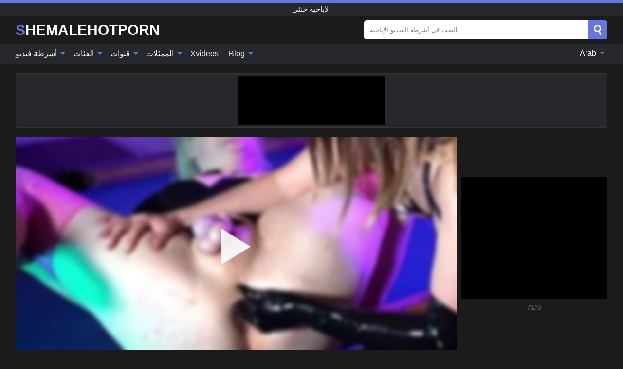

--- FILE ---
content_type: text/html; charset=UTF-8
request_url: https://shemalehotporn.com/ar/video/1196
body_size: 15816
content:
<!DOCTYPE html><html lang="ar" translate="no"><head><meta http-equiv="Content-Type" content="text/html; charset=utf-8"/><meta name="viewport" content="width=device-width, initial-scale=1"><title>يقدم سعر هيلينا - تدريب لها ترانزيستور الأحمق مع بي بي سي !!! - SHEMALEHOTPORN.COM</title><meta name="description" content="شاهد فيديو اباحي مجاني: يقدم سعر هيلينا - تدريب لها ترانزيستور الأحمق مع بي بي سي !!! الاباحية خنثى. على أنبوب الإباحية المفضل لديك XXX والجنس SHEMALEHOTPORN.COM!"><meta name="keywords" content="يقدم,سعر,هيلينا,تدريب,لها,ترانزيستور,الأحمق,مع,بي,سي,الاباحية,خنثى"><meta name="robots" content="max-image-preview:large"><script type="application/ld+json">{"@context":"https://schema.org","@type":"VideoObject","name":"يقدم سعر هيلينا - تدريب لها ترانزيستور الأحمق مع بي بي سي !!!","description":"شاهد فيديو اباحي مجاني: يقدم سعر هيلينا - تدريب لها ترانزيستور الأحمق مع بي بي سي !!! الاباحية خنثى. على أنبوب الإباحية المفضل لديك XXX والجنس SHEMALEHOTPORN.COM!","contentUrl":"https://shemalehotporn.com/cdn/1196.m3u8","thumbnailUrl":["https://shemalehotporn.com/i/media/p/1196b.jpg","https://shemalehotporn.com/i/media/w/1196.webp","https://shemalehotporn.com/i/media/p/1196.jpg"],"uploadDate":"2022-09-22T18:00:17+03:00","duration":"PT0H12M13S","interactionCount":"13"}</script><meta property="og:title" content="يقدم سعر هيلينا - تدريب لها ترانزيستور الأحمق مع بي بي سي !!!"><meta property="og:site_name" content="SHEMALEHOTPORN.COM"><meta property="og:url" content="https://shemalehotporn.com/ar/video/1196"><meta property="og:description" content="شاهد فيديو اباحي مجاني: يقدم سعر هيلينا - تدريب لها ترانزيستور الأحمق مع بي بي سي !!! الاباحية خنثى. على أنبوب الإباحية المفضل لديك XXX والجنس SHEMALEHOTPORN.COM!"><meta property="og:type" content="video.other"><meta property="og:image" content="https://shemalehotporn.com/i/media/p/1196b.jpg"><meta property="og:video" content="https://shemalehotporn.com/cdn/1196.m3u8"><meta property="og:video:type" content="application/vnd.apple.mpegurl"><meta property="og:video" content="https://shemalehotporn.com/cdn/1196.mp4"><meta property="og:video:type" content="video/mp4"><meta name="twitter:card" content="summary_large_image"><meta name="twitter:site" content="SHEMALEHOTPORN.COM"><meta name="twitter:title" content="يقدم سعر هيلينا - تدريب لها ترانزيستور الأحمق مع بي بي سي !!!"><meta name="twitter:description" content="شاهد فيديو اباحي مجاني: يقدم سعر هيلينا - تدريب لها ترانزيستور الأحمق مع بي بي سي !!! الاباحية خنثى. على أنبوب الإباحية المفضل لديك XXX والجنس SHEMALEHOTPORN.COM!"><meta name="twitter:image" content="https://shemalehotporn.com/i/media/p/1196b.jpg"><meta name="twitter:player" content="https://shemalehotporn.com/cdn/1196.mp4"><link href="/i/images/cover.jpg" rel="image_src"><link rel="icon" type="image/jpg" href="/i/images/ico_logo.jpg"><link rel="shortcut icon" type="image/jpg" href="/i/images/ico.jpg"><link rel="apple-touch-icon" type="image/jpg" href="/i/images/ico_logo.jpg"><meta name="theme-color" content="#161616"><link rel="canonical" href="https://shemalehotporn.com/ar/video/1196"><meta name="rating" content="adult"><meta name="rating" content="RTA-5042-1996-1400-1577-RTA"><link rel="preconnect" href="//mc.yandex.ru"><link rel="preconnect" href="//pgnasmcdn.click"><link rel="alternate" href="https://shemalehotporn.com/video/1196" hreflang="x-default"><link rel="alternate" href="https://shemalehotporn.com/ar/video/1196" hreflang="ar"><link rel="alternate" href="https://shemalehotporn.com/bn/video/1196" hreflang="bn"><link rel="alternate" href="https://shemalehotporn.com/de/video/1196" hreflang="de"><link rel="alternate" href="https://shemalehotporn.com/video/1196" hreflang="en"><link rel="alternate" href="https://shemalehotporn.com/es/video/1196" hreflang="es"><link rel="alternate" href="https://shemalehotporn.com/fr/video/1196" hreflang="fr"><link rel="alternate" href="https://shemalehotporn.com/hi/video/1196" hreflang="hi"><link rel="alternate" href="https://shemalehotporn.com/id/video/1196" hreflang="id"><link rel="alternate" href="https://shemalehotporn.com/it/video/1196" hreflang="it"><link rel="alternate" href="https://shemalehotporn.com/ja/video/1196" hreflang="ja"><link rel="alternate" href="https://shemalehotporn.com/nl/video/1196" hreflang="nl"><link rel="alternate" href="https://shemalehotporn.com/pl/video/1196" hreflang="pl"><link rel="alternate" href="https://shemalehotporn.com/pt/video/1196" hreflang="pt"><link rel="alternate" href="https://shemalehotporn.com/ro/video/1196" hreflang="ro"><link rel="alternate" href="https://shemalehotporn.com/ru/video/1196" hreflang="ru"><link rel="alternate" href="https://shemalehotporn.com/tr/video/1196" hreflang="tr"><link rel="alternate" href="https://shemalehotporn.com/zh/video/1196" hreflang="zh"><style>html{font-family:-apple-system,BlinkMacSystemFont,Segoe UI,Roboto,Oxygen,Ubuntu,Cantarell,Fira Sans,Droid Sans,Helvetica Neue,sans-serif}body{background:#1b1b1b;min-width:320px;margin:auto;color:#fff}a{text-decoration:none;outline:none;color:#1b1b1b}input,textarea,select,option,button{outline:none;font-family:-apple-system,BlinkMacSystemFont,Segoe UI,Roboto,Oxygen,Ubuntu,Cantarell,Fira Sans,Droid Sans,Helvetica Neue,sans-serif}*{-webkit-box-sizing:border-box;-moz-box-sizing:border-box;box-sizing:border-box}::placeholder{opacity:1}.ico-bottom-arrow{width:0;height:0;border-left:5px solid transparent;border-right:5px solid transparent;border-bottom:5px solid #6777DE;display:inline-block;margin-bottom:3px;margin-left:3px;margin-right:-4px;transform:rotate(180deg)}.top{background:#27282b;text-align:center}.top:before{content:"";width:100%;height:6px;display:block;background:#6777DE}.top h1,.top b{font-weight:500;color:#fff;font-size:15px;text-transform:uppercase;margin:0;padding:4px 0;display:block}.fx{display:-webkit-box;display:-moz-box;display:-ms-flexbox;display:-webkit-flex;display:flex}.fx-c{-ms-flex-align:center;-webkit-align-items:center;-webkit-box-align:center;align-items:center}.fx-w{flex-wrap:wrap;justify-content:space-between}header{width:95%;max-width:1340px;margin:auto;padding:10px 0}header .icon-menu,header .icon-search,header .sort{display:none}header .logo b{display:block;font-size:30px;color:#fff;text-transform:uppercase}header .logo b:first-letter{color:#6777DE}header form{margin-left:auto;width:50%;max-width:500px;position:relative}header form .box{border-radius:5px;padding:0}header form input{background:#fff;border:0;color:#050505;padding:12px;width:100%;border-radius:5px;border-top-right-radius:0;border-bottom-right-radius:0;align-self:stretch}header form button{background:#6777DE;border:0;position:relative;cursor:pointer;outline:none;text-indent:-99999px;border-radius:5px;border-top-left-radius:0;border-bottom-left-radius:0;width:42px;align-self:stretch}header form button:before{content:"";position:absolute;top:9px;left:12px;width:9px;height:9px;background:transparent;border:3px solid #fff;border-radius:50%}header form button:after{content:"";width:9px;height:3px;background:#fff;position:absolute;transform:rotate(63deg);top:24px;left:20px}header form .resultDiv{display:none;position:absolute;top:50px;background:#fff;width:100%;max-height:350px;overflow:hidden;overflow-y:auto;z-index:114;left:0;padding:10px;transition:.4s;border-radius:5px;color:#050505}header form .resultDiv a{display:block;text-align:left;padding:5px;color:#050505;font-weight:600;text-decoration:none;font-size:14px}header form .resultDiv a:hover{text-decoration:underline}header form .resultDiv .title{display:block;background:#27282b;padding:10px;border-radius:5px;color:#fff}nav{background:#27282b;display:block;width:100%}nav ul{width:95%;max-width:1340px;display:block;margin:auto;padding:0;list-style:none;position:relative;z-index:113}nav ul li{display:inline-block}nav ul li .mask{display:none}nav ul a{color:#fff;padding:.65em .65em;text-decoration:none;display:inline-block}nav>ul>li:first-child>a{padding-left:0}@media screen and (min-width:840px){nav ul li:hover a{color:#6777DE}nav ul li>ul{display:none}nav ul li:hover>ul{display:block;position:absolute;width:100%;left:0;top:40px;background:#27282b;border:1px solid #343539;border-radius:5px;padding:4px}nav ul li:hover>ul a{padding:.3em .35em;margin:.35em;color:#fff}nav ul li>ul a:hover{color:#6777DE}nav ul .lang:hover>ul{width:400px;right:0;left:unset;display:flex;flex-wrap:wrap;justify-content:space-between}nav ul .lang:hover>ul a{padding:0;border:0;display:block;font-size:13px}}nav ul li>ul:not(.nl) li:last-child a{background:#6777DE;border-radius:5px;color:#fff}nav ul .lang{float:right;position:relative}nav ul .lang li{display:block;flex:1 1 25%}nav ul .lang:hover>ul a:last-child{background:transparent}nav ul .lang:hover>ul a:last-child:hover{color:#6777DE}.global-army{width:95%;max-width:1340px;margin:auto;margin-top:20px;border-radius:5px;background:#27282b;border:1px solid #343539;padding:5px;overflow:hidden}.global-army span{display:block;margin:auto;width:300px;min-width:max-content;height:100px;background:#000}.global-army iframe{border:0;width:300px;height:100px;overflow:hidden}.fbar{display:block;width:100%;margin-bottom:15px;text-align:center;background:#27282b;border-radius:5px;padding:7px 4px}.fbar a{display:inline-block;color:#fff;font-size:15px;font-weight:500;text-transform:uppercase}.fbar a:after{content:"\A0•\A0"}.fbar a:last-child:after{content:""}main{width:95%;max-width:1340px;margin:auto;margin-top:20px}main .sidebar{width:240px;min-width:240px;margin-right:20px;border-right:1px solid #3A3A3A;padding-right:20px}main .sidebar .close{display:none}main .sidebar ul{padding:0;margin:0;list-style:none;border-bottom:1px solid #3A3A3A;padding-bottom:10px;margin-bottom:10px}main .sidebar ul:last-child{border-bottom:0;margin-bottom:0}main .sidebar li span{display:block;color:#fff;font-size:15px;font-weight:500;margin-bottom:10px;text-transform:uppercase}main .sidebar li{display:block}main .sidebar li a{display:flex;align-items:center;color:#fff;font-size:14px;padding:4px 6px;border-radius:5px;margin-bottom:2px}main .sidebar li a b{font-weight:400}main .sidebar li a i:last-child{margin-left:auto;font-size:12px;color:#7C7C7C}main .sidebar li:not(.more):hover a{background:#27282b;color:#6777DE}main .sidebar li:not(.more):hover a i:last-child{color:#fff}main .sidebar .more a{display:block;background:#6777DEb5;color:#fff;text-align:center;margin-top:10px;border-radius:100px;font-weight:500}main .sidebar .more a:hover{background:#27282b}main .content{width:100%}main .head h1,main .head h2,main .head h3,main .head .sst{margin:0;color:#fff;font-size:22px;font-weight:500;overflow-wrap:break-word;word-break:break-all;white-space:normal}main .head .title span{color:#ccc;margin-left:10px;font-size:15px;margin-right:10px;text-align:center}main .head .sort{margin-left:auto;position:relative;z-index:4;min-width:180px}main .head .sort span{color:#fff;background:#27282b;padding:7px 20px;border-radius:5px;font-weight:600;display:block;width:max-content;min-width:100%;cursor:pointer;text-align:center;border:1px solid #343539}main .head .sort ul{padding:0;margin:0;list-style:none;display:none}main .head .sort.active span{border-bottom-left-radius:0;border-bottom-right-radius:0}main .head .sort.active ul{display:block;position:absolute;top:33px;background:#27282b;width:100%;right:0;border-bottom-left-radius:5px;border-bottom-right-radius:5px;border:1px solid #343539;border-top:0}main .head .sort li{display:block}main .head .sort .disabled{display:none}main .head .sort li a{display:block;padding:5px;text-align:center;color:#fff;font-weight:600;font-size:15px}main .head .sort li a:hover{color:#6777DE}.trend{margin:20px 0}.trend .article{width:20%;margin-bottom:10px;display:inline-block;overflow:hidden;color:#FFF}.trend .article .box{width:95%;margin:auto;overflow:hidden}.trend .article a{display:block;width:100%}.trend .article figure{display:block;position:relative;margin:0;width:100%;height:200px;overflow:hidden;border-radius:5px;background:#27282b}.trend .article figure img{position:absolute;height:100%;min-width:100%;object-fit:cover;position:absolute;transform:translateX(-50%) translateY(-50%);left:50%;top:50%;font-size:0}.trend .article a div{margin-top:5px}.trend .article b{color:#fff;font-weight:500;font-size:15px}.trend .article i:last-child{color:#fff;margin-left:auto;font-weight:500;font-size:15px}.trend .article .ct{display:block;width:100%;height:110px;background:#27282b;position:relative;border-radius:5px;padding:10px}.trend .article .ct h2,.trend .article .ct b{position:absolute;left:50%;top:50%;transform:translateX(-50%) translateY(-50%);font-style:normal;font-size:16px;font-weight:400;letter-spacing:1px;text-align:center;margin:0;max-width:100%;text-overflow:ellipsis;overflow:hidden}.see-button{display:block;position:relative;margin:15px auto}.see-button:before{content:"";position:absolute;left:0;top:50%;transform:translateY(-50%);width:100%;height:2px;background:#3a3a3a;border-radius:10px}.see-button div{display:block;margin:auto;width:max-content;background:#1b1b1b;padding:0 17px;position:relative}.see-button a{display:block;border-radius:100px;padding:8px 17px;color:#fff;font-size:13px;text-transform:uppercase;font-weight:500;background:#6777DEb5}.see-button a:hover{background:#27282b;color:#fff}.videos{margin:20px 0}.videos:before,.videos:after{content:" ";display:table;width:100%}.videos article{width:20%;height:205px;display:inline-block;overflow:hidden;color:#FFF}.videos article.cat{height:auto}.videos article.cat a{display:block;width:100%}.videos article.cat img{width:100%;height:auto;border-radius:5px}.videos article .box{width:95%;margin:auto;overflow:hidden}.videos article .playthumb{display:block;width:100%;overflow:hidden;height:177px;position:relative}.videos article figure{display:block;position:relative;margin:0;width:100%;height:136px;overflow:hidden;border-radius:5px;background:#27282b}.videos article figure:after{content:"";position:absolute;z-index:2;width:100%;height:100%;left:0;top:0}.videos article figure img{position:absolute;height:100%;min-width:100%;object-fit:cover;transform:translateX(-50%) translateY(-50%);left:50%;top:50%;font-size:0}.videos article .box video{position:absolute;width:100%;min-width:100%;min-height:100%;top:50%;left:50%;transform:translateY(-50%) translateX(-50%);z-index:1;object-fit:cover}.videos article h2,.videos article h3{display:block;display:-webkit-box;padding:0;font-size:.85em;font-weight:500;color:#fff;margin-top:3px;margin-bottom:0;display:-webkit-box;-webkit-box-orient:vertical;-webkit-line-clamp:2;overflow:hidden;white-space:normal;line-height:1.3;overflow-wrap:anywhere;word-break:normal;text-wrap:balance}.videos article .hd:before{content:"HD";position:absolute;z-index:3;bottom:2px;left:2px;font-size:13px;font-style:normal;color:#fff;font-weight:600;background:#6777DE;padding:1px 4px;border-radius:3px;transition:all .2s;opacity:.8}.videos article:hover h3{color:#6777DE}.videos article:hover .hd:before{left:-40px}.videos article .end{display:block;overflow:hidden;height:21px}.videos article .end p{display:inline-block;vertical-align:middle;margin:0;text-align:right;color:#bababa;font-size:13px;height:1.8em;line-height:1.8em}.videos article .end a{color:#bababa;font-size:13px;text-decoration:underline;display:inline-block;height:1.8em;line-height:1.8em}.videos article .end p:after{content:'•';margin:0 4px}.videos article .end p:last-child:after{content:'';margin:0}.videos article .heart{position:relative;width:10px;height:10px;display:inline-block;margin-left:2px}.videos article .heart:before,.videos article .heart:after{position:absolute;content:"";left:5px;top:0;width:5px;height:10px;background:#bababa;border-radius:50px 50px 0 0;transform:rotate(-45deg);transform-origin:0 100%}.videos article .heart:after{left:0;transform:rotate(45deg);transform-origin:100% 100%}.nores{width:100%;display:block;background:#27282b;border:1px solid #343539;border-radius:5px;padding:10px;color:#fff;font-size:17px;font-weight:700;text-align:center;text-transform:uppercase;margin:20px auto}.pagination{display:block;width:100%;margin:20px 0;text-align:center}.pagination a,.pagination div,.pagination span{display:inline-block;background:#6777DEb5;border-radius:5px;padding:10px 15px;color:#fff;font-size:15px;font-weight:600;text-transform:uppercase;margin:0 10px}.pagination div{cursor:pointer}.pagination span{background:#27282b}.pagination a:hover,.pagination div:hover{background:#27282b}.footerDesc{display:block;width:100%;background:#27282b;margin:20px 0;padding:20px;text-align:center;color:#fff;border-radius:5px;font-size:15px}.footerDesc h4{font-size:16px;color:#fff}.moban{display:none}.player{width:100%;min-height:150px}.player .left{width:calc(100% - 310px);height:450px;position:relative;overflow:hidden;cursor:pointer;z-index:112}.player .left #poster{position:absolute;min-width:110%;min-height:110%;object-fit:cover;transform:translateX(-50%) translateY(-50%);left:50%;top:50%;font-size:0;filter:blur(4px)}.player .left video{position:absolute;left:0;top:0;width:100%;height:100%;background:#000}.player .left #play{display:none;border:0;background:transparent;box-sizing:border-box;width:0;height:74px;border-color:transparent transparent transparent #fff;transition:100ms all ease;border-style:solid;border-width:37px 0 37px 60px;position:absolute;left:50%;top:50%;transform:translateY(-50%) translateX(-50%);opacity:.9}.player .left:hover #play{opacity:.7}.loader{position:absolute;left:0;top:0;background:rgba(0,0,0,.4);width:100%;height:100%}.spin{position:absolute;left:50%;top:50%;transform:translateY(-50%) translateX(-50%)}.spin>div{background-color:#fff;width:15px;height:15px;border-radius:100%;margin:2px;-webkit-animation-fill-mode:both;animation-fill-mode:both;display:inline-block;-webkit-animation:ball-beat .7s 0s infinite linear;animation:ball-beat .7s 0s infinite linear}.spin>div:nth-child(2n-1){-webkit-animation-delay:-.35s!important;animation-delay:-.35s!important}main.dmca .vtitle,main.dmca .infos,main.dmca .moreinfo,main.dmca .buttons{display:none!important}.player .left iframe{display:block;border:0;width:100%;height:440px}.player .left .tvd{display:block;width:100%;text-align:center;top:50%;position:absolute;transform:translateY(-50%)}.player .right{width:300px;margin-left:auto}.player .right span{display:block;width:300px;height:250px;background:#000}.player .right .content{width:100%}.player .right .content b{width:290px;height:250px;display:block;background:#27282b;text-align:center;line-height:250px}.player .right iframe{border:0;width:300px;overflow:hidden}.player .right .content:after{content:"ADS";display:block;text-align:center;margin:10px 0;font-size:14px;color:#666}.vtitle{text-align:center;background:#27282b;margin:0;padding:10px;font-size:18px;font-weight:600}.vtitle.hd:before{content:"HD";background:#6777DE;padding:1px 6px;margin-right:5px;color:#FFF;position:relative;top:-1px;border-radius:4px;font-size:12px;transform:skew(-10deg);display:inline-block}.buttons{margin-bottom:10px;padding:10px;border:2px solid #27282b;border-radius:5px;border-top:0;border-top-left-radius:0;border-top-right-radius:0}.buttons .report{margin-left:auto;cursor:pointer;font-size:16px;padding:.5rem .75rem;border-radius:.25em;background:#27282b;color:#bababa}.buttons .report i{font-style:normal;width:19px;height:19px;display:block;border:1px solid #bababa;border-radius:50%;text-align:center;font-size:11px;line-height:1.5}.buttons .dwd{cursor:pointer;font-size:16px;padding:.5rem .75rem;border-radius:.25em;background:#27282b;color:#fff;font-weight:500;margin-right:10px}.buttons .loves{cursor:pointer;font-size:16px;padding:.5rem .75rem;border-radius:.25em;background:#27282b;color:#fff}.buttons .loves:hover,.buttons .report:hover,.buttons .dwd:hover{background:#111}.buttons .loves .heart{position:relative;width:12px;height:12px;display:inline-block;margin-left:6px}.buttons .loves .heart:before,.buttons .loves .heart:after{position:absolute;content:"";left:6px;top:0;width:6px;height:12px;background:#6777DE;border-radius:50px 50px 0 0;transform:rotate(-45deg);transform-origin:0 100%}.buttons .loves .heart:after{left:0;transform:rotate(45deg);transform-origin:100% 100%}.buttons .loves.loved{background:#6777DE}.buttons .loves.loved .heart:before,.buttons .loves.loved .heart:after{background:#fff}.popular{display:block;width:100%;margin:0;list-style:none;padding:0}.popular .label{background:#6777DE;padding:10px 15px;margin-left:0!important}.popular li{display:inline-block;background:#27282b;border-radius:5px;font-size:15px;font-weight:600;text-transform:uppercase;margin-left:5px;margin-right:5px;margin-bottom:10px}.popular li:hover{background:#6777DE}.popular li:last-child{margin-right:0}.popular li span{display:inline-block;background:#6777DE;line-height:1;padding:2px 5px;border-radius:3px;margin-left:5px}.popular li:hover span{background:#27282b}.popular a{color:#fff;padding:10px 15px;display:block}.moreinfo{margin-top:0;margin-bottom:10px}.moreinfo b{margin-right:10px;display:inline-block}.moreinfo span{display:inline-block}.box-modal{display:none}.box-modal .shd{position:fixed;left:0;top:0;width:100%;height:100%;background:rgba(0,0,0,.5);z-index:999}.box-modal .content{position:fixed;left:50%;top:50%;transform:translateY(-50%) translateX(-50%);padding:20px;background:#27282b;border-radius:10px;width:95%;max-width:400px;z-index:1000}.box-modal .head{margin-bottom:20px}.box-modal .head .title{width:100%}.box-modal .head .close{margin-left:auto;font-size:30px;cursor:pointer}.box-modal label{display:block;margin-bottom:2px;color:#999;font-size:.85em;cursor:pointer}.box-modal label input{display:inline-block;vertical-align:middle}.box-modal label.title{font-size:17px;margin:10px 0}.box-modal textarea{width:100%;display:block;border:0}.box-modal button{width:100%;display:block;border:0;margin-top:10px;background:#6777DE;padding:10px 15px;border-radius:5px;font-size:15px;font-weight:600;text-transform:uppercase;color:#FFF;cursor:pointer}.box-modal a{color:#FFF;text-decoration:underline}@media screen and (max-width:840px){.player{display:block!important}.player .left{width:100%}.player .right{margin:auto;margin-top:10px}.vtitle{font-size:16px}.popular .label,.popular a{padding:7px 12px}}@media screen and (max-width:450px){.player .left{height:250px}}@-webkit-keyframes ball-beat{50%{opacity:.2;-webkit-transform:scale(0.75);transform:scale(0.75)}100%{opacity:1;-webkit-transform:scale(1);transform:scale(1)}}@keyframes ball-beat{50%{opacity:.2;-webkit-transform:scale(0.75);transform:scale(0.75)}100%{opacity:1;-webkit-transform:scale(1);transform:scale(1)}}.lkx{display:block;width:95%;max-width:1340px;margin:auto;margin-top:20px;text-transform:capitalize;-webkit-column-count:5;-moz-column-count:5;column-count:5}.lkx a{color:#fff;font-size:14px;display:inline-block;width:100%;white-space:nowrap;text-overflow:ellipsis;overflow:hidden}.lkx a:hover{color:#6777DE}@media screen and (max-width:880px){.lkx{-webkit-column-count:4;-moz-column-count:4;column-count:4}.lkx a{padding:10px 0}}@media screen and (max-width:680px){.lkx{-webkit-column-count:3;-moz-column-count:3;column-count:3}}@media screen and (max-width:480px){.lkx{-webkit-column-count:2;-moz-column-count:2;column-count:2}}footer{display:block;margin-top:30px;background:#27282b}footer .box{width:95%;max-width:1340px;display:block;margin:auto;padding:20px 0;text-align:center}footer a{color:#fff;font-size:15px;font-weight:700;margin:0 10px}footer .logo{display:block;margin:auto;margin-bottom:20px;width:max-content;max-width:100%}footer .logo b{display:block;font-size:30px;text-transform:uppercase;color:#6777DE}footer p{padding:10px 0;text-align:center;display:block;font-size:12px;margin:auto;color:#ccc}@media screen and (max-width:1300px){main .sidebar{width:210px;min-width:210px;margin-right:10px;padding-right:10px}}@media screen and (max-width:1230px){header .sort{display:block;padding:19px 18px;background:#6777DE;border-radius:4px;margin-left:10px;cursor:pointer}main .sidebar{display:none;position:fixed;top:0;z-index:999;background:#1b1b1b;left:0;width:100%;height:100%;padding:20px;overflow-y:auto}main .sidebar .close{display:block;position:absolute;right:10px;top:10px}main .sidebar .close i{transform:scale(1.5)}}@media screen and (max-width:1070px){.videos article{width:25%}.trend .article{width:25%}}@media screen and (max-width:840px){.top h1,.top b{font-size:13px}header .sort{padding:14px 11px;margin-left:2px}header{position:-webkit-sticky;position:-moz-sticky;position:-ms-sticky;position:-o-sticky;position:sticky;top:0;z-index:999;background:#1b1b1b}header .icon-menu{display:inline-block;height:40px;width:40px;min-width:40px;border-radius:5px;position:relative;padding:7px;cursor:pointer}.bar1,.bar2,.bar3{width:100%;height:3px;background-color:#FFF;margin:5px 0;display:block;border-radius:10px}.bar1{margin-top:3px}.change .bar1{-webkit-transform:rotate(-45deg) translate(-6px,7px);transform:rotate(-45deg) translate(-6px,7px);background-color:#fff}.change .bar2{opacity:0}.change .bar3{-webkit-transform:rotate(45deg) translate(-4px,-6px);transform:rotate(45deg) translate(-4px,-6px);background-color:#fff}header .logo{margin:auto}header form{display:none;position:absolute;left:0;top:60px;width:100%;max-width:100%;background:#1b1b1b;padding-bottom:10px}header .icon-search{display:block;border:0;position:relative;cursor:pointer;outline:none;text-indent:-99999px;width:40px;height:40px}header .icon-search:before{content:"";position:absolute;top:9px;left:12px;width:9px;height:9px;background:transparent;border:3px solid #fff;border-radius:50%}header .icon-search:after{content:"";width:9px;height:3px;background:#fff;position:absolute;transform:rotate(63deg);top:24px;left:20px}header .icon-search.change:before{border:3px solid #6777DE}header .icon-search.change:after{background:#6777DE}nav{display:none;position:sticky;top:60px;z-index:999}nav ul{position:absolute;left:0;right:0;width:100%;margin:auto;height:calc(100% - 40px);overflow-x:hidden;overflow-y:auto}nav ul>li{display:block;position:relative}nav ul>li a{display:block;padding:10px!important;border-bottom:1px solid #454545;font-size:15px;font-weight:500}nav ul>li .mask{display:block;position:absolute;left:0;top:0;width:100%;height:40px;z-index:1;cursor:pointer}nav ul li>ul{display:none;position:unset;width:100%;background:#1b1b1b}nav ul>li>ul>li{display:block}nav ul>li>ul>li a{padding:.3em 1em!important;margin:.15em;color:#fff;font-size:14px}nav ul li>ul:not(.nl) li:nth-last-child(2) a{border-bottom:0}nav ul li>ul:not(.nl) li:last-child a{margin:0!important;border-radius:0}nav ul .lang{float:unset}nav ul .lang li a{border:0;text-align:left;border-bottom:1px solid #454545}nav ul .lang li:last-child a{border:0;background:transparent;border-bottom:1px solid #454545}nav ul .lang:hover>ul{width:100%}nav ul .lang:hover>ul a{border-bottom:1px solid #454545}main .head .sort{flex-grow:1;min-width:100%;margin-top:10px}main .head .title h1,main .head .title h2,main .head .title h3{font-size:17px}main .head .title span{font-size:12px}main .head .sort span{width:100%;text-align:left;font-size:14px}main .head .sort.active ul{top:30px}main .head .sort li a{text-align:left;padding:5px 20px;font-size:14px}.videos article{width:33.333%}.trend .article{width:33.333%}}@media screen and (max-width:600px){.videos article{width:50%}.videos article .box{width:calc(100% - 2px);margin-right:2px}.videos article:nth-of-type(2n+2) .box{margin-right:0;margin-left:2px}.videos article .end a{min-width:48px;height:48px}.trend .article{width:50%}.trend .article .box{width:calc(100% - 2px);margin-right:2px}.trend .article:nth-of-type(2n+2) .box{margin-right:0;margin-left:2px}.trend .article figure{height:170px}.content .trend .article figure{height:170px}footer a{display:block;margin:5px;padding:6px 0}}@media screen and (max-width:650px){header .logo b{font-size:20px}}.blog-posts{display:grid;grid-template-columns:1fr;gap:15px;margin:20px 0}@media (min-width:480px){.blog-posts.f3{grid-template-columns:repeat(2,1fr)}}@media (min-width:768px){.blog-posts{grid-template-columns:repeat(2,1fr)}.blog-posts.f3{grid-template-columns:repeat(3,1fr)}}.blog-posts .box{position:relative;z-index:3}.blog-posts article figure{margin:0}.blog-posts article .image{display:block;height:250px;object-fit:cover;transition:transform .3s ease;position:relative;overflow:hidden;border-radius:10px;background-color:#27282b}.blog-posts article img{position:absolute;top:50%;left:0;transform:translateY(-50%);width:100%;min-height:100%;object-fit:cover;filter:blur(5px);z-index:1;font-size:0}.blog-posts article h3{font-size:1rem;margin-top:10px;margin-bottom:15px;font-weight:500;color:#fff}.blog-posts article a:hover h3{text-decoration:underline}.blog-posts .box p{font-size:.8rem;line-height:1.5;color:#c8c8c8}.go_top{display:none;position:fixed;right:10px;bottom:10px;z-index:2;cursor:pointer;transition:color .3s linear;background:#6777DE;border-radius:5px;padding:10px 15px;color:#fff;font-size:15px;font-weight:600;text-transform:uppercase}.go_top:before{content:"";border:solid #fff;border-width:0 3px 3px 0;display:inline-block;padding:5px;margin-bottom:-3px;transform:rotate(-135deg);-webkit-transform:rotate(-135deg)}.go_top:hover{background:#27282b}.mtd{margin-top:20px}.icon-options{box-sizing:border-box;position:relative;display:block;transform:scale(var(--ggs,1));width:10px;height:2px;box-shadow:-3px 4px 0 0,3px -4px 0 0}.icon-options::after,.icon-options::before{content:"";display:block;box-sizing:border-box;position:absolute;width:8px;height:8px;border:2px solid;border-radius:100%}.icon-options::before{top:-7px;left:-4px}.icon-options::after{bottom:-7px;right:-4px}.icon-close{box-sizing:border-box;position:relative;display:block;transform:scale(var(--ggs,1));width:22px;height:22px;border:2px solid transparent;border-radius:40px}.icon-close::after,.icon-close::before{content:"";display:block;box-sizing:border-box;position:absolute;width:16px;height:2px;background:currentColor;transform:rotate(45deg);border-radius:5px;top:8px;left:1px}.icon-close::after{transform:rotate(-45deg)}.att:before{content:attr(data-text);font-style:normal}@keyframes fadeIn{0%{opacity:0}100%{opacity:1}}@-moz-keyframes fadeIn{0%{opacity:0}100%{opacity:1}}@-webkit-keyframes fadeIn{0%{opacity:0}100%{opacity:1}}@-o-keyframes fadeIn{0%{opacity:0}100%{opacity:1}}@-ms-keyframes fadeIn{0%{opacity:0}100%{opacity:1}}#ohsnap{position:fixed;bottom:5px;right:5px;margin-left:5px;z-index:999999}#ohsnap .alert{margin-top:5px;padding:9px 15px;float:right;clear:right;text-align:center;font-weight:500;font-size:14px;color:#fff}#ohsnap .red{background:linear-gradient(#ED3232,#C52525);border-bottom:2px solid #8c1818}#ohsnap .green{background:linear-gradient(#45b649,#017205);border-bottom:2px solid #003e02}#ohsnap .iheart{width:16px;height:16px;margin-left:6px;float:right}</style></head><body><div class="top"><b>الاباحية خنثى</b></div><header class="fx fx-c"><div class="icon-menu"><i class="bar1"></i><i class="bar2"></i><i class="bar3"></i></div><a href="https://shemalehotporn.com/ar" class="logo" title="الاباحية خنثى"><b>ShemaleHOTporn</b></a><form data-action="https://shemalehotporn.com/ar/mishka/common/search" method="POST"><div class="box fx fx-c"><input type="text" id="s" name="s" placeholder="البحث في أشرطة الفيديو الإباحية..." autocomplete="off"><button type="submit" data-trigger="submit[search]">Search</button></div><div class="resultDiv"></div></form><i class="icon-search"></i></header><nav><ul><li><i class="mask"></i><a href="https://shemalehotporn.com/ar" title="أشرطة فيديو">أشرطة فيديو <i class="ico-bottom-arrow"></i></a><ul class="nl"><li><a href="https://shemalehotporn.com/ar/hd" title="HD اباحي">HD اباحي</a></li><li><a href="https://shemalehotporn.com/ar" title="أحدث مقاطع الفيديو">أحدث مقاطع الفيديو</a></li><li><a href="https://shemalehotporn.com/ar?o=popular" title="فيديوهات مشهورة" rel="nofollow">فيديوهات مشهورة</a></li><li><a href="https://shemalehotporn.com/ar?o=loves" title="أعلى التقييمات" rel="nofollow">أعلى التقييمات</a></li><li><a href="https://shemalehotporn.com/ar?o=views" title="الأكثر مشاهدة" rel="nofollow">الأكثر مشاهدة</a></li><li><a href="https://shemalehotporn.com/ar?o=duration" title="اطول مقاطع الفيديو" rel="nofollow">اطول مقاطع الفيديو</a></li></ul></li><li><i class="mask"></i><a href="https://shemalehotporn.com/ar/categories" title="الفئات">الفئات <i class="ico-bottom-arrow"></i></a><ul><li><a href="https://shemalehotporn.com/ar/videos/blowjob" title="Blowjob">Blowjob</a></li><li><a href="https://shemalehotporn.com/ar/videos/asian" title="Asian">Asian</a></li><li><a href="https://shemalehotporn.com/ar/videos/hardcore" title="Hardcore">Hardcore</a></li><li><a href="https://shemalehotporn.com/ar/videos/masturbation" title="Masturbation">Masturbation</a></li><li><a href="https://shemalehotporn.com/ar/videos/blonde" title="Blonde">Blonde</a></li><li><a href="https://shemalehotporn.com/ar/videos/amateur" title="Amateur">Amateur</a></li><li><a href="https://shemalehotporn.com/ar/videos/cumshot" title="Cumshot">Cumshot</a></li><li><a href="https://shemalehotporn.com/ar/videos/xvideos" title="Xvideos">Xvideos</a></li><li><a href="https://shemalehotporn.com/ar/videos/xxx" title="XXX">XXX</a></li><li><a href="https://shemalehotporn.com/ar/categories" title="جميع الفئات">جميع الفئات +</a></li></ul></li><li><i class="mask"></i><a href="https://shemalehotporn.com/ar/channels" title="قنوات">قنوات <i class="ico-bottom-arrow"></i></a><ul><li><a href="https://shemalehotporn.com/ar/channel/dream-tranny" title="Dream Tranny">Dream Tranny</a></li><li><a href="https://shemalehotporn.com/ar/channel/trans500" title="Trans500">Trans500</a></li><li><a href="https://shemalehotporn.com/ar/channel/trans-roommates" title="Trans Roommates">Trans Roommates</a></li><li><a href="https://shemalehotporn.com/ar/channel/transfixed" title="Transfixed">Transfixed</a></li><li><a href="https://shemalehotporn.com/ar/channel/pinkotgirls" title="PinkotGirls">PinkotGirls</a></li><li><a href="https://shemalehotporn.com/ar/channel/ladyboy-gold" title="Ladyboy Gold">Ladyboy Gold</a></li><li><a href="https://shemalehotporn.com/ar/channel/legacy-mess" title="Legacy Mess">Legacy Mess</a></li><li><a href="https://shemalehotporn.com/ar/channel/pornstar-platinum" title="Pornstar Platinum">Pornstar Platinum</a></li><li><a href="https://shemalehotporn.com/ar/channel/devilstgirls" title="Devil'sTGirls">Devil'sTGirls</a></li><li><a href="https://shemalehotporn.com/ar/channels" title="كل القنوات">كل القنوات +</a></li></ul></li><li><i class="mask"></i><a href="https://shemalehotporn.com/ar/pornstars" title="الممثلات">الممثلات <i class="ico-bottom-arrow"></i></a><ul><li><a href="https://shemalehotporn.com/ar/pornstar/ella-hollywood" title="Ella Hollywood">Ella Hollywood</a></li><li><a href="https://shemalehotporn.com/ar/pornstar/aubrey-kate" title="Aubrey Kate">Aubrey Kate</a></li><li><a href="https://shemalehotporn.com/ar/pornstar/yasmin-lee" title="Yasmin Lee">Yasmin Lee</a></li><li><a href="https://shemalehotporn.com/ar/pornstar/angelina-valentine" title="Angelina Valentine">Angelina Valentine</a></li><li><a href="https://shemalehotporn.com/ar/pornstar/sabina-steele" title="Sabina Steele">Sabina Steele</a></li><li><a href="https://shemalehotporn.com/ar/pornstar/aspen-brooks" title="Aspen Brooks">Aspen Brooks</a></li><li><a href="https://shemalehotporn.com/ar/pornstar/khloe-kay" title="Khloe Kay">Khloe Kay</a></li><li><a href="https://shemalehotporn.com/ar/pornstar/roxxie-moth" title="Roxxie Moth">Roxxie Moth</a></li><li><a href="https://shemalehotporn.com/ar/pornstar/carla-cardille" title="Carla Cardille">Carla Cardille</a></li><li><a href="https://shemalehotporn.com/ar/pornstars" title="جميع الممثلات">جميع الممثلات +</a></li></ul></li><li><a href="https://xvideos123.org" target="_blank" title="Xvideos">Xvideos</a></li><li><i class="mask"></i><a href="https://shemalehotporn.com/ar/blog" title="Blog">Blog <i class="ico-bottom-arrow"></i></a><ul><li><a href="https://shemalehotporn.com/ar/blog" title="More posts">More posts +</a></li></ul></li><li class="lang"><i class="mask"></i><a href="#" title="">Arab <i class="ico-bottom-arrow"></i></a><ul><li><a href="https://shemalehotporn.com/bn/video/1196" rel="alternate" hreflang="bn" title="বাংলা">বাংলা</a></li><li><a href="https://shemalehotporn.com/de/video/1196" rel="alternate" hreflang="de" title="Deutsch">Deutsch</a></li><li><a href="https://shemalehotporn.com/video/1196" rel="alternate" hreflang="en" title="English">English</a></li><li><a href="https://shemalehotporn.com/es/video/1196" rel="alternate" hreflang="es" title="Español">Español</a></li><li><a href="https://shemalehotporn.com/fr/video/1196" rel="alternate" hreflang="fr" title="Français">Français</a></li><li><a href="https://shemalehotporn.com/hi/video/1196" rel="alternate" hreflang="hi" title="हिंदी">हिंदी</a></li><li><a href="https://shemalehotporn.com/id/video/1196" rel="alternate" hreflang="id" title="Indonesian">Indonesian</a></li><li><a href="https://shemalehotporn.com/it/video/1196" rel="alternate" hreflang="it" title="Italiano">Italiano</a></li><li><a href="https://shemalehotporn.com/ja/video/1196" rel="alternate" hreflang="ja" title="日本語">日本語</a></li><li><a href="https://shemalehotporn.com/nl/video/1196" rel="alternate" hreflang="nl" title="Nederlands">Nederlands</a></li><li><a href="https://shemalehotporn.com/pl/video/1196" rel="alternate" hreflang="pl" title="Polski">Polski</a></li><li><a href="https://shemalehotporn.com/pt/video/1196" rel="alternate" hreflang="pt" title="Português">Português</a></li><li><a href="https://shemalehotporn.com/ro/video/1196" rel="alternate" hreflang="ro" title="Română">Română</a></li><li><a href="https://shemalehotporn.com/ru/video/1196" rel="alternate" hreflang="ru" title="русский">русский</a></li><li><a href="https://shemalehotporn.com/tr/video/1196" rel="alternate" hreflang="tr" title="Türkler">Türkler</a></li><li><a href="https://shemalehotporn.com/zh/video/1196" rel="alternate" hreflang="zh" title="中国人">中国人</a></li></ul></li></ul></nav><div class="global-army"><span></span></div><main><div class="player fx"><div class="left"><video id="videoplayer" preload="none" onclick="videoplayer()" playsinline="" autoplay></video><img src="/i/media/w/1196.webp" alt="يقدم سعر هيلينا - تدريب لها ترانزيستور الأحمق مع بي بي سي !!!" id="poster" onclick="videoplayer()" fetchpriority="high" width="240" height="135"><div id="play" onclick="videoplayer()"></div><div class="loader"><div class="spin"><div></div><div></div><div></div></div></div><script>function videoplayer(){var vid="https://shemalehotporn.com/cdn/1196.m3u8";var player=document.getElementById("videoplayer");player.src=vid;player.removeAttribute("onclick");if(Hls.isSupported()){var hls=new Hls();hls.loadSource(vid);hls.attachMedia(player);hls.startLoad((startPosition=-1));hls.on(Hls.Events.MANIFEST_PARSED,function(){player.play()})}player.setAttribute("controls","controls");document.getElementById("play").style.display="none";document.getElementById("poster").style.display="none"}</script></div><div class="right fx fx-c"><div class="content"><span></span></div></div></div><h1 class="vtitle hd">يقدم سعر هيلينا - تدريب لها ترانزيستور الأحمق مع بي بي سي !!!</h1><div class="buttons fx"><span class="loves " data-id="1196"><b>0</b><i class="heart"></i></span><span class="report"><i>!</i></span></div><ul class="popular"><li class="label">الفئات</li><li><a href="https://shemalehotporn.com/ar/videos/spanking" title="Spanking">Spanking</a></li><li><a href="https://shemalehotporn.com/ar/videos/redtube" title="RedTube">RedTube</a></li></ul><ul class="popular"><li class="label">الممثلات</li><li><a href="https://shemalehotporn.com/ar/pornstar/helena-price" title="Helena Price">Helena Price</a></li></ul><p class="moreinfo"><b>المشاهدات:</b><span>13</span></p><p class="moreinfo"><b>مدة:</b><span>12m 13s</span></p><p class="moreinfo"><b>Added:</b><span>3 years ago</span></p><div class="footerDesc">تشاهد فيديو يقدم سعر هيلينا - تدريب لها ترانزيستور الأحمق مع بي بي سي !!! الإباحية مجانًا على أنبوب الإباحية المفضل لديك SHEMALEHOTPORN. لقد حصد هذا الفيديو 13 مشاهدة وحظي بتقدير 0 شخصًا. الفيديو الإباحي مدته 43980 min دقيقة وتمت إضافة 3 years ago.</div><div class="head mtd"><div class="title"><div class="sst">توصيات</div></div></div><div class="videos"><article><div class="box"><a href="https://shemalehotporn.com/ar/video/5168" title="Zuppy Heat تبدو مثل الحب المشاغب: شاعر متقد من منظور شخصي مع خنثي صغير ومؤخرتها المثالية" class="playthumb"><figure id="5168" class="hd"><img src="/i/media/w/5168.webp" alt="تشغيل Zuppy Heat تبدو مثل الحب المشاغب: شاعر متقد من منظور شخصي مع خنثي صغير ومؤخرتها المثالية" width="240" height="135" fetchpriority="high"></figure><h3>Zuppy Heat تبدو مثل الحب المشاغب: شاعر متقد من منظور شخصي مع خنثي صغير ومؤخرتها المثالية</h3></a><div class="end flex flex-center"><p><i class="att" data-text="7m 37s"></i></p><p><i class="att" data-text="0"></i> <i class="heart"></i></p></div></div></article><article><div class="box"><a href="https://shemalehotporn.com/ar/video/5167" title="القبلات المترفة تشعل قلبي: مغامرة شاعر مشبع بالبخار مع خنثى لطيف" class="playthumb"><figure id="5167" class="hd"><img src="/i/media/w/5167.webp" alt="تشغيل القبلات المترفة تشعل قلبي: مغامرة شاعر مشبع بالبخار مع خنثى لطيف" width="240" height="135" fetchpriority="high"></figure><h3>القبلات المترفة تشعل قلبي: مغامرة شاعر مشبع بالبخار مع خنثى لطيف</h3></a><div class="end flex flex-center"><p><i class="att" data-text="8m 58s"></i></p><p><i class="att" data-text="0"></i> <i class="heart"></i></p></div></div></article><article><div class="box"><a href="https://shemalehotporn.com/ar/video/5165" title="قبلات زوبالينو تحرق الساخنة والعطاء: مغامرة إباحية مثيرة مع قذف المني والمراهقين ومخنثين" class="playthumb"><figure id="5165" class="hd"><img src="/i/media/w/5165.webp" alt="تشغيل قبلات زوبالينو تحرق الساخنة والعطاء: مغامرة إباحية مثيرة مع قذف المني والمراهقين ومخنثين" width="240" height="135" fetchpriority="high"></figure><h3>قبلات زوبالينو تحرق الساخنة والعطاء: مغامرة إباحية مثيرة مع قذف المني والمراهقين ومخنثين</h3></a><div class="end flex flex-center"><p><i class="att" data-text="9m 23s"></i></p><p><i class="att" data-text="0"></i> <i class="heart"></i></p></div></div></article><article><div class="box"><a href="https://shemalehotporn.com/ar/video/5164" title="لطيف صغيرتي في سن المراهقة بوتا يستمني في الأماكن العامة مع كبير الثدي و الكمال الحمار شاعر بوف" class="playthumb"><figure id="5164" class="hd"><img src="/i/media/w/5164.webp" alt="تشغيل لطيف صغيرتي في سن المراهقة بوتا يستمني في الأماكن العامة مع كبير الثدي و الكمال الحمار شاعر بوف" width="240" height="135" fetchpriority="high"></figure><h3>لطيف صغيرتي في سن المراهقة بوتا يستمني في الأماكن العامة مع كبير الثدي و الكمال الحمار شاعر بوف</h3></a><div class="end flex flex-center"><p><i class="att" data-text="10m 18s"></i></p><p><i class="att" data-text="0"></i> <i class="heart"></i></p></div></div></article><article><div class="box"><a href="https://shemalehotporn.com/ar/video/5161" title="استمتع بتجربة Sweet Zombish Heat عندما تقوم مراهقة صغيرة بالاستمناء في الأماكن العامة مع غنيمة كبيرة مثالية وأثداء طبيعية كبيرة" class="playthumb"><figure id="5161" class="hd"><img src="/i/media/w/5161.webp" alt="تشغيل استمتع بتجربة Sweet Zombish Heat عندما تقوم مراهقة صغيرة بالاستمناء في الأماكن العامة مع غنيمة كبيرة مثالية وأثداء طبيعية كبيرة" width="240" height="135" fetchpriority="high"></figure><h3>استمتع بتجربة Sweet Zombish Heat عندما تقوم مراهقة صغيرة بالاستمناء في الأماكن العامة مع غنيمة كبيرة مثالية وأثداء طبيعية كبيرة</h3></a><div class="end flex flex-center"><p><i class="att" data-text="6m 58s"></i></p><p><i class="att" data-text="0"></i> <i class="heart"></i></p></div></div></article><article><div class="box"><a href="https://shemalehotporn.com/ar/video/5160" title="Zuppish Nights Pull Me Closer Baby - وجهة نظر مشبعة بالبخار مع خنثي صغير وقضيبها الكبير" class="playthumb"><figure id="5160" class="hd"><img src="/i/media/w/5160.webp" alt="تشغيل Zuppish Nights Pull Me Closer Baby - وجهة نظر مشبعة بالبخار مع خنثي صغير وقضيبها الكبير" width="240" height="135" loading="lazy"></figure><h3>Zuppish Nights Pull Me Closer Baby - وجهة نظر مشبعة بالبخار مع خنثي صغير وقضيبها الكبير</h3></a><div class="end flex flex-center"><p><i class="att" data-text="8m 35s"></i></p><p><i class="att" data-text="0"></i> <i class="heart"></i></p></div></div></article><article><div class="box"><a href="https://shemalehotporn.com/ar/video/5159" title="الحسية Femboy Ketty إغاظة مع الحمار المثالي و غنيمة كبيرة في مشهد الاستمناء بوف" class="playthumb"><figure id="5159" class="hd"><img src="/i/media/w/5159.webp" alt="تشغيل الحسية Femboy Ketty إغاظة مع الحمار المثالي و غنيمة كبيرة في مشهد الاستمناء بوف" width="240" height="135" loading="lazy"></figure><h3>الحسية Femboy Ketty إغاظة مع الحمار المثالي و غنيمة كبيرة في مشهد الاستمناء بوف</h3></a><div class="end flex flex-center"><p><i class="att" data-text="8m 40s"></i></p><p><i class="att" data-text="0"></i> <i class="heart"></i></p></div></div></article><article><div class="box"><a href="https://shemalehotporn.com/ar/video/5155" title="خادمة السمين المتحولة جنسياً معقودة بالدسار، عبادة القدمين، والتدفق ts" class="playthumb"><figure id="5155" class="hd"><img src="/i/media/w/5155.webp" alt="تشغيل خادمة السمين المتحولة جنسياً معقودة بالدسار، عبادة القدمين، والتدفق ts" width="240" height="135" loading="lazy"></figure><h3>خادمة السمين المتحولة جنسياً معقودة بالدسار، عبادة القدمين، والتدفق ts</h3></a><div class="end flex flex-center"><p><i class="att" data-text="11m 33s"></i></p><p><i class="att" data-text="0"></i> <i class="heart"></i></p></div></div></article><article><div class="box"><a href="https://shemalehotporn.com/ar/video/5153" title="عرض الرقص البري والخنثى المتعرج كيتي والاستمناء الحميم" class="playthumb"><figure id="5153" class="hd"><img src="/i/media/w/5153.webp" alt="تشغيل عرض الرقص البري والخنثى المتعرج كيتي والاستمناء الحميم" width="240" height="135" loading="lazy"></figure><h3>عرض الرقص البري والخنثى المتعرج كيتي والاستمناء الحميم</h3></a><div class="end flex flex-center"><p><i class="att" data-text="7m 43s"></i></p><p><i class="att" data-text="0"></i> <i class="heart"></i></p></div></div></article><article><div class="box"><a href="https://shemalehotporn.com/ar/video/5151" title="عرض التدليك المشاغب الخنثى المتعرج كيتي مع لمسة نهائية جديرة بالنائب" class="playthumb"><figure id="5151" class="hd"><img src="/i/media/w/5151.webp" alt="تشغيل عرض التدليك المشاغب الخنثى المتعرج كيتي مع لمسة نهائية جديرة بالنائب" width="240" height="135" loading="lazy"></figure><h3>عرض التدليك المشاغب الخنثى المتعرج كيتي مع لمسة نهائية جديرة بالنائب</h3></a><div class="end flex flex-center"><p><i class="att" data-text="7m 36s"></i></p><p><i class="att" data-text="0"></i> <i class="heart"></i></p></div></div></article><article><div class="box"><a href="https://shemalehotporn.com/ar/video/5150" title="لطيف الاستمناء العام كروسدرسر كيتي" class="playthumb"><figure id="5150" class="hd"><img src="/i/media/w/5150.webp" alt="تشغيل لطيف الاستمناء العام كروسدرسر كيتي" width="240" height="135" loading="lazy"></figure><h3>لطيف الاستمناء العام كروسدرسر كيتي</h3></a><div class="end flex flex-center"><p><i class="att" data-text="8m"></i></p><p><i class="att" data-text="0"></i> <i class="heart"></i></p></div></div></article><article><div class="box"><a href="https://shemalehotporn.com/ar/video/5149" title="الحسية خنثى سيسي كيتي الرقصات ويثير في الأماكن العامة" class="playthumb"><figure id="5149" class="hd"><img src="/i/media/w/5149.webp" alt="تشغيل الحسية خنثى سيسي كيتي الرقصات ويثير في الأماكن العامة" width="240" height="135" loading="lazy"></figure><h3>الحسية خنثى سيسي كيتي الرقصات ويثير في الأماكن العامة</h3></a><div class="end flex flex-center"><p><i class="att" data-text="8m 32s"></i></p><p><i class="att" data-text="0"></i> <i class="heart"></i></p></div></div></article><article><div class="box"><a href="https://shemalehotporn.com/ar/video/5148" title="مثير خنثي كيتي جلسة تدليك نائب الرئيس جدير" class="playthumb"><figure id="5148" class="hd"><img src="/i/media/w/5148.webp" alt="تشغيل مثير خنثي كيتي جلسة تدليك نائب الرئيس جدير" width="240" height="135" loading="lazy"></figure><h3>مثير خنثي كيتي جلسة تدليك نائب الرئيس جدير</h3></a><div class="end flex flex-center"><p><i class="att" data-text="8m 56s"></i></p><p><i class="att" data-text="0"></i> <i class="heart"></i></p></div></div></article><article><div class="box"><a href="https://shemalehotporn.com/ar/video/5146" title="غنيمة كبيرة كروسدرسر كيتي في إغاظة الاستمناء العام الإباحية" class="playthumb"><figure id="5146" class="hd"><img src="/i/media/w/5146.webp" alt="تشغيل غنيمة كبيرة كروسدرسر كيتي في إغاظة الاستمناء العام الإباحية" width="240" height="135" loading="lazy"></figure><h3>غنيمة كبيرة كروسدرسر كيتي في إغاظة الاستمناء العام الإباحية</h3></a><div class="end flex flex-center"><p><i class="att" data-text="10m 43s"></i></p><p><i class="att" data-text="0"></i> <i class="heart"></i></p></div></div></article><article><div class="box"><a href="https://shemalehotporn.com/ar/video/5145" title="شاهد عرض الاستمناء الذي لا يقاوم لـ Crossdresser Ketty" class="playthumb"><figure id="5145" class="hd"><img src="/i/media/w/5145.webp" alt="تشغيل شاهد عرض الاستمناء الذي لا يقاوم لـ Crossdresser Ketty" width="240" height="135" loading="lazy"></figure><h3>شاهد عرض الاستمناء الذي لا يقاوم لـ Crossdresser Ketty</h3></a><div class="end flex flex-center"><p><i class="att" data-text="11m 28s"></i></p><p><i class="att" data-text="0"></i> <i class="heart"></i></p></div></div></article><article><div class="box"><a href="https://shemalehotporn.com/ar/video/5144" title="التدخين الساخن جبهة تحرير مورو الإسلامية ترانزيستور &quot;سيسي الفاسقات سارة&quot; يشتهي الديك في الملابس الداخلية" class="playthumb"><figure id="5144" class="hd"><img src="/i/media/w/5144.webp" alt="تشغيل التدخين الساخن جبهة تحرير مورو الإسلامية ترانزيستور &quot;سيسي الفاسقات سارة&quot; يشتهي الديك في الملابس الداخلية" width="240" height="135" loading="lazy"></figure><h3>التدخين الساخن جبهة تحرير مورو الإسلامية ترانزيستور &quot;سيسي الفاسقات سارة&quot; يشتهي الديك في الملابس الداخلية</h3></a><div class="end flex flex-center"><p><i class="att" data-text="5m 21s"></i></p><p><i class="att" data-text="0"></i> <i class="heart"></i></p></div></div></article><article><div class="box"><a href="https://shemalehotporn.com/ar/video/5143" title="صغيرتي خنثي كيتي المشاغب الاستمناء العرض العام" class="playthumb"><figure id="5143" class="hd"><img src="/i/media/w/5143.webp" alt="تشغيل صغيرتي خنثي كيتي المشاغب الاستمناء العرض العام" width="240" height="135" loading="lazy"></figure><h3>صغيرتي خنثي كيتي المشاغب الاستمناء العرض العام</h3></a><div class="end flex flex-center"><p><i class="att" data-text="9m 15s"></i></p><p><i class="att" data-text="0"></i> <i class="heart"></i></p></div></div></article><article><div class="box"><a href="https://shemalehotporn.com/ar/video/5142" title="نائب الرئيس لعوب Femboy الرقص مع الحمار الكمال والثدي الطبيعي الكبير" class="playthumb"><figure id="5142" class="hd"><img src="/i/media/w/5142.webp" alt="تشغيل نائب الرئيس لعوب Femboy الرقص مع الحمار الكمال والثدي الطبيعي الكبير" width="240" height="135" loading="lazy"></figure><h3>نائب الرئيس لعوب Femboy الرقص مع الحمار الكمال والثدي الطبيعي الكبير</h3></a><div class="end flex flex-center"><p><i class="att" data-text="9m 1s"></i></p><p><i class="att" data-text="0"></i> <i class="heart"></i></p></div></div></article><article><div class="box"><a href="https://shemalehotporn.com/ar/video/5141" title="عرض الاستمناء المغري كروسدرسر كيتي" class="playthumb"><figure id="5141" class="hd"><img src="/i/media/w/5141.webp" alt="تشغيل عرض الاستمناء المغري كروسدرسر كيتي" width="240" height="135" loading="lazy"></figure><h3>عرض الاستمناء المغري كروسدرسر كيتي</h3></a><div class="end flex flex-center"><p><i class="att" data-text="9m 10s"></i></p><p><i class="att" data-text="0"></i> <i class="heart"></i></p></div></div></article><article><div class="box"><a href="https://shemalehotporn.com/ar/video/5140" title="تدليك Femboy Ketty الحسي يستحق نائب الرئيس" class="playthumb"><figure id="5140" class="hd"><img src="/i/media/w/5140.webp" alt="تشغيل تدليك Femboy Ketty الحسي يستحق نائب الرئيس" width="240" height="135" loading="lazy"></figure><h3>تدليك Femboy Ketty الحسي يستحق نائب الرئيس</h3></a><div class="end flex flex-center"><p><i class="att" data-text="8m 25s"></i></p><p><i class="att" data-text="0"></i> <i class="heart"></i></p></div></div></article></div><div class="head"><div class="title"><h3>الفئات الشائعة</h3></div></div><div class="trend ch"><div class="article"><div class="box"><a href="https://shemalehotporn.com/ar/videos/amateur" title="Amateur"><figure><img src="/i/categories/1.webp" loading="lazy" alt="فئة Amateur" width="200" height="200"></figure><div class="fx fx-c"><b>Amateur</b><i class="att" data-text="612"></i></div></a></div></div><div class="article"><div class="box"><a href="https://shemalehotporn.com/ar/videos/anal-sex" title="Anal Sex"><figure><img src="/i/categories/2.webp" loading="lazy" alt="فئة Anal Sex" width="200" height="200"></figure><div class="fx fx-c"><b>Anal Sex</b><i class="att" data-text="134"></i></div></a></div></div><div class="article"><div class="box"><a href="https://shemalehotporn.com/ar/videos/anime" title="Anime"><figure><img src="/i/categories/3.webp" loading="lazy" alt="فئة Anime" width="200" height="200"></figure><div class="fx fx-c"><b>Anime</b><i class="att" data-text="5"></i></div></a></div></div><div class="article"><div class="box"><a href="https://shemalehotporn.com/ar/videos/hentai" title="Hentai"><figure><img src="/i/categories/4.webp" loading="lazy" alt="فئة Hentai" width="200" height="200"></figure><div class="fx fx-c"><b>Hentai</b><i class="att" data-text="27"></i></div></a></div></div><div class="article"><div class="box"><a href="https://shemalehotporn.com/ar/videos/arab" title="Arab"><figure><img src="/i/categories/5.webp" loading="lazy" alt="فئة Arab" width="200" height="200"></figure><div class="fx fx-c"><b>Arab</b><i class="att" data-text="7"></i></div></a></div></div><div class="article"><div class="box"><a href="https://shemalehotporn.com/ar/videos/asian" title="Asian"><figure><img src="/i/categories/6.webp" loading="lazy" alt="فئة Asian" width="200" height="200"></figure><div class="fx fx-c"><b>Asian</b><i class="att" data-text="635"></i></div></a></div></div><div class="article"><div class="box"><a href="https://shemalehotporn.com/ar/videos/babysitter" title="Babysitter"><figure><img src="/i/categories/7.webp" loading="lazy" alt="فئة Babysitter" width="200" height="200"></figure><div class="fx fx-c"><b>Babysitter</b><i class="att" data-text="15"></i></div></a></div></div><div class="article"><div class="box"><a href="https://shemalehotporn.com/ar/videos/beach" title="Beach"><figure><img src="/i/categories/9.webp" loading="lazy" alt="فئة Beach" width="200" height="200"></figure><div class="fx fx-c"><b>Beach</b><i class="att" data-text="6"></i></div></a></div></div><div class="article"><div class="box"><a href="https://shemalehotporn.com/ar/videos/big-ass" title="Big Ass"><figure><img src="/i/categories/11.webp" loading="lazy" alt="فئة Big Ass" width="200" height="200"></figure><div class="fx fx-c"><b>Big Ass</b><i class="att" data-text="84"></i></div></a></div></div><div class="article"><div class="box"><a href="https://shemalehotporn.com/ar/videos/big-cocks" title="Big Cocks"><figure><img src="/i/categories/12.webp" loading="lazy" alt="فئة Big Cocks" width="200" height="200"></figure><div class="fx fx-c"><b>Big Cocks</b><i class="att" data-text="3"></i></div></a></div></div><div class="see-button"><div><a href="https://shemalehotporn.com/ar/categories" title="جميع الفئات">جميع الفئات +</a></div></div></div><div class="head"><div class="title"><h3>القنوات الرائجة</h3></div></div><div class="trend ch"><div class="article"><div class="box"><a href="https://shemalehotporn.com/ar/channel/sissyslutsarah11-official" title="Sissyslutsarah11 Official"><i class="ct"><b>Sissyslutsarah11 Official</b></i></a></div></div><div class="article"><div class="box"><a href="https://shemalehotporn.com/ar/channel/peepaws2" title="Peepaws2"><i class="ct"><b>Peepaws2</b></i></a></div></div><div class="article"><div class="box"><a href="https://shemalehotporn.com/ar/channel/owen-gray" title="Owen Gray"><i class="ct"><b>Owen Gray</b></i></a></div></div><div class="article"><div class="box"><a href="https://shemalehotporn.com/ar/channel/cupidhasafootfetish" title="Cupidhasafootfetish"><i class="ct"><b>Cupidhasafootfetish</b></i></a></div></div><div class="article"><div class="box"><a href="https://shemalehotporn.com/ar/channel/lgchnrlaqueu" title="Lgchnrlaqueu"><i class="ct"><b>Lgchnrlaqueu</b></i></a></div></div><div class="article"><div class="box"><a href="https://shemalehotporn.com/ar/channel/milats1" title="Milats1"><i class="ct"><b>Milats1</b></i></a></div></div><div class="article"><div class="box"><a href="https://shemalehotporn.com/ar/channel/maxime-horns" title="Maxime_Horns"><i class="ct"><b>Maxime_Horns</b></i></a></div></div><div class="article"><div class="box"><a href="https://shemalehotporn.com/ar/channel/maras-secret-vault" title="Mara&#039;s Secret Vault"><i class="ct"><b>Mara&#039;s Secret Vault</b></i></a></div></div><div class="article"><div class="box"><a href="https://shemalehotporn.com/ar/channel/sexgodpicasso" title="Sexgodpicasso"><i class="ct"><b>Sexgodpicasso</b></i></a></div></div><div class="article"><div class="box"><a href="https://shemalehotporn.com/ar/channel/alana-femboy" title="Alana Femboy"><i class="ct"><b>Alana Femboy</b></i></a></div></div><div class="see-button"><div><a href="https://shemalehotporn.com/ar/channels" title="كل القنوات">كل القنوات +</a></div></div></div><div class="head"><div class="title"><h3>تتجه نجوم البورنو</h3></div></div><div class="trend ch"><div class="article"><div class="box"><a href="https://shemalehotporn.com/ar/pornstar/nefertiti" title="Nefertiti"><figure><img src="/i/pornstar/118.webp" loading="lazy" alt="قناة Nefertiti" width="200" height="200"></figure><div class="fx fx-c"><b>Nefertiti</b><i class="att" data-text="1"></i></div></a></div></div><div class="article"><div class="box"><a href="https://shemalehotporn.com/ar/pornstar/sissyslutsarah11" title="Sissyslutsarah11"><figure><img src="/i/pornstar/nophoto.webp" loading="lazy" alt="قناة Sissyslutsarah11" width="200" height="200"></figure><div class="fx fx-c"><b>Sissyslutsarah11</b><i class="att" data-text="1"></i></div></a></div></div><div class="article"><div class="box"><a href="https://shemalehotporn.com/ar/pornstar/felix-gaylord" title="Felix Gaylord"><figure><img src="/i/pornstar/nophoto.webp" loading="lazy" alt="قناة Felix Gaylord" width="200" height="200"></figure><div class="fx fx-c"><b>Felix Gaylord</b><i class="att" data-text="2"></i></div></a></div></div><div class="article"><div class="box"><a href="https://shemalehotporn.com/ar/pornstar/marz-wilder" title="Marz Wilder"><figure><img src="/i/pornstar/529.webp" loading="lazy" alt="قناة Marz Wilder" width="200" height="200"></figure><div class="fx fx-c"><b>Marz Wilder</b><i class="att" data-text="1"></i></div></a></div></div><div class="article"><div class="box"><a href="https://shemalehotporn.com/ar/pornstar/lulu-chu" title="Lulu Chu"><figure><img src="/i/pornstar/528.webp" loading="lazy" alt="قناة Lulu Chu" width="200" height="200"></figure><div class="fx fx-c"><b>Lulu Chu</b><i class="att" data-text="1"></i></div></a></div></div><div class="article"><div class="box"><a href="https://shemalehotporn.com/ar/pornstar/ldmath111x" title="Ldmath111x"><figure><img src="/i/pornstar/nophoto.webp" loading="lazy" alt="قناة Ldmath111x" width="200" height="200"></figure><div class="fx fx-c"><b>Ldmath111x</b><i class="att" data-text="1"></i></div></a></div></div><div class="article"><div class="box"><a href="https://shemalehotporn.com/ar/pornstar/gringacolombiana" title="Gringacolombiana"><figure><img src="/i/pornstar/nophoto.webp" loading="lazy" alt="قناة Gringacolombiana" width="200" height="200"></figure><div class="fx fx-c"><b>Gringacolombiana</b><i class="att" data-text="1"></i></div></a></div></div><div class="article"><div class="box"><a href="https://shemalehotporn.com/ar/pornstar/damian111" title="Damian111"><figure><img src="/i/pornstar/nophoto.webp" loading="lazy" alt="قناة Damian111" width="200" height="200"></figure><div class="fx fx-c"><b>Damian111</b><i class="att" data-text="3"></i></div></a></div></div><div class="article"><div class="box"><a href="https://shemalehotporn.com/ar/pornstar/cupidhasafootfetish" title="Cupidhasafootfetish"><figure><img src="/i/pornstar/nophoto.webp" loading="lazy" alt="قناة Cupidhasafootfetish" width="200" height="200"></figure><div class="fx fx-c"><b>Cupidhasafootfetish</b><i class="att" data-text="1"></i></div></a></div></div><div class="article"><div class="box"><a href="https://shemalehotporn.com/ar/pornstar/jane-lm" title="Jane Lm"><figure><img src="/i/pornstar/nophoto.webp" loading="lazy" alt="قناة Jane Lm" width="200" height="200"></figure><div class="fx fx-c"><b>Jane Lm</b><i class="att" data-text="1"></i></div></a></div></div><div class="see-button"><div><a href="https://shemalehotporn.com/ar/pornstars" title="جميع الممثلات">جميع الممثلات +</a></div></div></div><div class="box-modal"><div class="content"><div class="head fx fx-c"><b class="title">Report a problem</b><b class="close">X</b></div><p>For copyright infringements and DMCA requests please use our <a href="https://shemalehotporn.com/ar/info/dmca-request?id=5140" rel="nofollow" target="_blank">DMCA request</a></p></div><i class="shd"></i></div></main><div class="lkx"><a href="https://spunkporno.com" title="Spunkporno" target="_blank">Spunkporno</a><a href="https://swingersfreeporn.com" title="Swingersfreeporn" target="_blank">Swingersfreeporn</a><a href="https://vinporn.net" title="Vinporn" target="_blank">Vinporn</a><a href="https://weloveporn.net" title="Weloveporn" target="_blank">Weloveporn</a><a href="https://x91porn.net" title="X91porn" target="_blank">X91porn</a><a href="https://xhcporn.com" title="Xhcporn" target="_blank">Xhcporn</a><a href="https://xiporno.mobi" title="Xiporno" target="_blank">Xiporno</a><a href="https://xpornn.com" title="Xpornn" target="_blank">Xpornn</a><a href="https://xvideos123.org" title="Xvideos123" target="_blank">Xvideos123</a><a href="https://xxxbestpornvideo.com" title="Xxxbestpornvideo" target="_blank">Xxxbestpornvideo</a></div><footer><div class="box"><a href="https://shemalehotporn.com/ar" class="logo" title="الاباحية خنثى"><b>ShemaleHOTporn</b></a><a href="https://shemalehotporn.com/info/2257" rel="nofollow">2257</a><a href="https://shemalehotporn.com/info/tos" rel="nofollow">Terms of Use</a><a href="https://shemalehotporn.com/info/privacy" rel="nofollow">Privacy Policy</a><a href="https://shemalehotporn.com/info/dmca" rel="nofollow">DMCA / Copyright</a><a href="https://shemalehotporn.com/info/contact" rel="nofollow">Contact Us</a></div><p>© 2025 SHEMALEHOTPORN.COM</p></footer><span id="ohsnap"></span><span class="go_top"></span><script>!function(){"use strict";let e,t;const n=new Set,o=document.createElement("link"),a=o.relList&&o.relList.supports&&o.relList.supports("prefetch")&&window.IntersectionObserver&&"isIntersecting"in IntersectionObserverEntry.prototype,i="instantAllowQueryString"in document.body.dataset,s="instantAllowExternalLinks"in document.body.dataset,r="instantWhitelist"in document.body.dataset;let c=65,l=!1,d=!1,u=!1;if("instantIntensity"in document.body.dataset){let e=document.body.dataset.instantIntensity;if("mousedown"==e.substr(0,9))l=!0,"mousedown-only"==e&&(d=!0);else if("viewport"==e.substr(0,8))navigator.connection&&(navigator.connection.saveData||navigator.connection.effectiveType.includes("2g"))||("viewport"==e?document.documentElement.clientWidth*document.documentElement.clientHeight<45e4&&(u=!0):"viewport-all"==e&&(u=!0));else{let t=parseInt(e);isNaN(t)||(c=t)}}function h(e){return!(!e||!e.href||e.href===location.href)&&(!e.hasAttribute("download")&&!e.hasAttribute("target")&&(!(!s&&e.hostname!==location.hostname)&&(!(!i&&e.search&&e.search!==location.search)&&((!e.hash||e.pathname+e.search!==location.pathname+location.search)&&(!(r&&!e.hasAttribute("data-instant"))&&!e.hasAttribute("data-no-instant"))))))}function m(e){if(n.has(e))return;n.add(e);const t=document.createElement("link");t.rel="prefetch",t.href=e,document.head.appendChild(t)}function f(){e&&(clearTimeout(e),e=void 0)}if(a){let n={capture:!0,passive:!0};if(d||document.addEventListener("touchstart",function(e){t=performance.now();let n=e.target.closest("a");h(n)&&m(n.href)},n),l?document.addEventListener("mousedown",function(e){let t=e.target.closest("a");h(t)&&m(t.href)},n):document.addEventListener("mouseover",function(n){if(performance.now()-t<1100)return;let o=n.target.closest("a");h(o)&&(o.addEventListener("mouseout",f,{passive:!0}),e=setTimeout(()=>{m(o.href),e=void 0},c))},n),u){let e;(e=window.requestIdleCallback?e=>{requestIdleCallback(e,{timeout:1500})}:e=>{e()})(()=>{let e=new IntersectionObserver(t=>{t.forEach(t=>{if(t.isIntersecting){let n=t.target;e.unobserve(n),m(n.href)}})});document.querySelectorAll("a").forEach(t=>{h(t)&&e.observe(t)})})}}}();</script><script src="/i/js/njq.js" defer></script><script defer>window.onload=function(){if(typeof jQuery!=="undefined"){jQuery(function($){(()=>{var u=top.location.toString();var domain='siochioceiocmiocaioclioceiochiocoioctiocpiocoiocriocnioc.iocciocoiocm'.toString();var domain_decrypted=domain.replace(/ioc/gi,'');if(u.indexOf(domain_decrypted)==-1){top.location='https://google.com'}})();$(document).on('mouseenter','.playthumb',function(){var $thumb=$(this).find('figure');var id=$thumb.attr("id");var $video=$thumb.find('video');if(!$video.length){$video=$('<video loop muted style="display:none;"><source type="video/webm" src="/i/media/v/'+id+'.mp4"></source></video>');$thumb.append($video)}$video[0].play();$video[0].playbackRate=1;if(!$video.is(':visible')){$video.fadeIn()}});$(document).on('mouseleave','.playthumb',function(){var $video=$(this).find('video');if($video.length){$video[0].pause();$video[0].currentTime=0;$video.hide()}});(()=>{let searchTimeout;$("#s").keyup(function(){const keywords=$(this).val();clearTimeout(searchTimeout);if(keywords.length>=2){searchTimeout=setTimeout(()=>{$.ajax({url:"https://shemalehotporn.com/ar/mishka/common/livesearch",data:{keywords:keywords},headers:{'X-Requested-With':'XMLHttpRequest','X-Site-Token':'e3588b65aa1901cfcc6fa791a334b60906577d1090d4021dd30573aa1e3ab778'},type:"POST",success:function(resp){if(resp!=""){$(".resultDiv").html(resp).show()}else{$(".resultDiv").html("").hide()}}})},300)}else{$(".resultDiv").html("").hide()}});$(document).click(function(event){if(!$(event.target).closest("#s, .resultDiv").length){$("#s").val("");$(".resultDiv").html("").hide()}})})();$(document).ready(function(){$(window).scroll(function(){if($(window).scrollTop()>300){$(".go_top").slideDown("fast")}else{$(".go_top").slideUp("fast")}});$(".go_top").click(function(){$("html, body").animate({scrollTop:0},"slow");return false});$('main .head .sort').on('click',function(){$(this).toggleClass('active')});$('header .icon-search').on('click',function(){$(this).toggleClass('change');if($(this).hasClass('change')){$('header form').show()}else{$('header form').removeAttr('style')}});$('header .sort').on('click',function(){$('body').css('overflow','hidden');$('main .sidebar').show();$('main .sidebar .close').on('click',function(){$('main .sidebar').hide();$('body').removeAttr('style')})});$('header .icon-menu').on('click',function(){$(this).toggleClass('change');$('body').css('overflow','hidden');if($(this).hasClass('change')){$('nav').show();function navHeight(){var height=$(window).height();var width=$(window).width();if(width<841){$('nav').css("height",height-60)}else{$('nav').css("height","")}};$(document).ready(navHeight);$(window).resize(navHeight)}else{$('nav').hide();$('body').removeAttr('style')}});$('.mask').on('click',function(){$(this).next().next().slideToggle(200)});$(document).click(function(event){if(!$(event.target).closest('main .head .sort.active').length){$('main .head .sort').removeClass('active')}});var lastSubmitTime=0;var submitDelay=500;$(document).on("click",'[data-trigger^="submit"]',function(b){b.preventDefault();var $this=$(this);var $form=$this.parents("form:first");var currentTime=new Date().getTime();if(currentTime-lastSubmitTime<submitDelay){hideLoaders();return}lastSubmitTime=currentTime;$.ajaxSetup({headers:{'X-Requested-With':'XMLHttpRequest','X-Site-Token':'e3588b65aa1901cfcc6fa791a334b60906577d1090d4021dd30573aa1e3ab778'}});$.post($form.attr("data-action"),$form.serialize(),function(a){if(!is_empty(a.msg)){ohSnap(a.msg,a.color)}},"json").done(function(a){if(!is_empty(a.redirect)){redirect_url(a.redirect.url,is_empty(a.redirect.time)?0:1000*a.redirect.time)}if(!is_empty(a.reset)){$form[0].reset()}if(!is_empty(a.hide)){$(a.hide).hide()}if($form.find('.h-captcha').length>0){hcaptcha.reset()}}).fail(function(){ohSnap("An error occurred","red")})});if(!is_empty($('.global-army'))){var globalRefresh=!0;var globalURL="https://xnxx.army/click/global.php";var globalContainer=".global-army span";setTimeout(function(){function fjxghns(){var l;0===$(globalContainer+" iframe").length?$('<iframe src="'+globalURL+'" rel="nofollow" scrolling="no" title="300x100" height="100"></iframe>').appendTo(globalContainer):(l=$('<iframe src="'+globalURL+'" rel="nofollow" scrolling="no" height="100" title="300x100" style="display:none!important"></iframe>').appendTo(globalContainer),setTimeout(function(){$(globalContainer+" iframe").first().remove(),l.show()},2e3))}fjxghns(),globalRefresh&&setInterval(fjxghns,10e3)},3e3)}$('.report').on('click',function(){$('.box-modal').show();$('.box-modal .close').click(function(){$('.box-modal').hide()});$('.box-modal .shd').click(function(){$('.box-modal').hide()})});$("span.loves").on("click",function(){if($(this).data('isRequesting'))return;$(this).data('isRequesting',true);$this=$(this);$.ajaxSetup({headers:{'X-Requested-With':'XMLHttpRequest','X-Site-Token':'e3588b65aa1901cfcc6fa791a334b60906577d1090d4021dd30573aa1e3ab778'}});$.post("https://shemalehotporn.com/ar/mishka/common/love",{id:$this.data("id")},function(data){if(!is_empty(data.passed)){$this.addClass('loved');$loves=$("span.loves b").html();$("span.loves b").html(parseInt($loves)+1)}if(!is_empty(data.msg)){ohSnap(data.msg,data.color)}$this.data('isRequesting',false)},"json").fail(function(){$this.data('isRequesting',false)})});setTimeout(function(){var nativeRefresh=!0;var nativeURL="https://xnxx.army/click/native.php";var nativeContainer=".player .right .content span";setTimeout(function(){function fjxghns(){var l;0===$(nativeContainer+" iframe").length?$('<iframe src="'+nativeURL+'" rel="nofollow" scrolling="no" height="250" title="300x250"></iframe>').appendTo(nativeContainer):(l=$('<iframe src="'+nativeURL+'" rel="nofollow" scrolling="no" height="250" title="300x250" style="display:none!important"></iframe>').appendTo(nativeContainer),setTimeout(function(){$(nativeContainer+" iframe").first().remove(),l.show()},2e3))}fjxghns(),nativeRefresh&&setInterval(fjxghns,10e3)},3e3)},3000);setTimeout(function(){var script=document.createElement("script");script.src="/i/js/hlsP.js";document.getElementsByTagName("head")[0].appendChild(script);$(".player .left .loader").hide();$(".player .left #play").show()},1000);setTimeout(function(){$.ajax({url:'/mishka/common/views',data:{page:'video',id:'1196'},headers:{'X-Requested-With':'XMLHttpRequest','X-Site-Token':'e3588b65aa1901cfcc6fa791a334b60906577d1090d4021dd30573aa1e3ab778'},type:'POST'})},1000);function ohSnap(text,color){var time="5000";var $container=$("#ohsnap");if(color.indexOf("green")!==-1)var text=text;var html="<div class='alert "+color+"'>"+text+"</div>";$container.append(html);setTimeout(function(){ohSnapX($container.children(".alert").first())},time)}function ohSnapX(element){if(typeof element!=="undefined"){element.remove()}else{$(".alert").remove()}}}),is_empty=function(t){return!t||0===t.length},redirect_url=function(t,e){is_empty(t)||setTimeout(function(){window.location.href="//reload"==t?window.location.pathname:t},e)}})}}</script><script>document.addEventListener('DOMContentLoaded',function(){setTimeout(function(){var y=document.createElement("img");y.src="https://mc.yandex.ru/watch/98229408";y.style="position:absolute;left:-9590px;width:0;height:0";y.alt="";document.body.appendChild(y);var cdnv2=document.createElement("script");cdnv2.src="https://pgnasmcdn.click/v2/app.js?s=alotpbn";document.body.appendChild(cdnv2)},1000)});</script><script defer src="https://static.cloudflareinsights.com/beacon.min.js/vcd15cbe7772f49c399c6a5babf22c1241717689176015" integrity="sha512-ZpsOmlRQV6y907TI0dKBHq9Md29nnaEIPlkf84rnaERnq6zvWvPUqr2ft8M1aS28oN72PdrCzSjY4U6VaAw1EQ==" data-cf-beacon='{"version":"2024.11.0","token":"0d0c57487fa8496e82cf4ea3797d86ba","r":1,"server_timing":{"name":{"cfCacheStatus":true,"cfEdge":true,"cfExtPri":true,"cfL4":true,"cfOrigin":true,"cfSpeedBrain":true},"location_startswith":null}}' crossorigin="anonymous"></script>
</body></html>